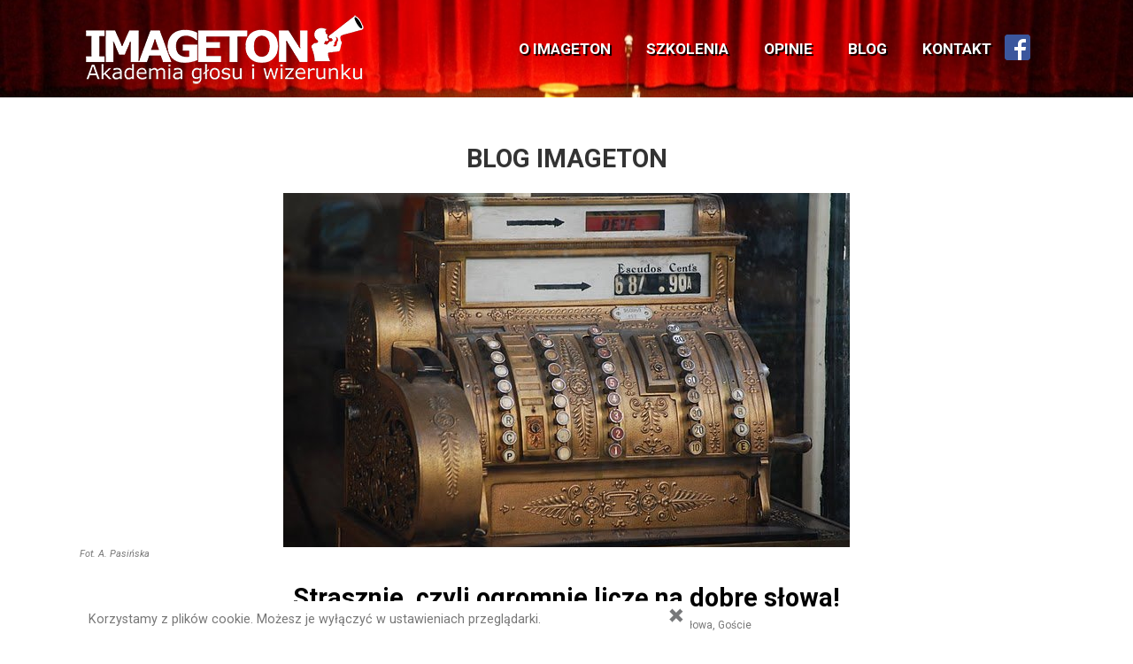

--- FILE ---
content_type: text/html; charset=UTF-8
request_url: https://imageton.pl/-blog-pl-24.html
body_size: 5304
content:
<!DOCTYPE html>
<!--[if lt IE 7]>      <html class="no-js lt-ie9 lt-ie8 lt-ie7"> <![endif]-->
<!--[if IE 7]>         <html class="no-js lt-ie9 lt-ie8"> <![endif]-->
<!--[if IE 8]>         <html class="no-js lt-ie9"> <![endif]-->
<!--[if gt IE 8]><!--> <html class="no-js"> <!--<![endif]-->
    <head>

<title> Strasznie, czyli ogromnie liczę na dobre słowa! </title>
    <!--
        Imageton by Katarzyna Marciniak

        made in mrrau.net (CMS & WebDevelopment)
        design by Imageton
        Summer 2014
    -->
    <meta charset="utf-8">
    <meta http-equiv="X-UA-Compatible" content="IE=edge,chrome=1">
    <meta name="viewport" content="user-scalable=no, width=device-width, initial-scale=1.0, maximum-scale=1.0, minimum-scale=1.0">
    <meta name="author" content="Aneta M. Pasińska">

<!-- Pulled from http://code.google.com/p/html5shiv/ -->
<!--[if lt IE 9]>
<script src="rel/js/html5shiv-printshiv.min.js"></script>
<![endif]-->

    <meta name="description" content="Dzisiaj na&nbsp;tablicach życia spotkałam dwa wyrażenia. Jedno na&nbsp;wirtualnej tablicy Facebooka, o&nbsp;następującym brzemieniu: „Jak się daje dobro innym, to&nbsp;człowiek odczuwa strasznie przyjemny smak w&nbsp;ustach” (o. Adam Szustak OP) i&nbsp;drugie na&nbsp;tablicy – ekranie pochłaniającym dźwięk uliczny: „To Frajer. Jak nie znasz znaczenia słowa to&nbsp;zamknij ryj” (Anonim). ">        <link rel="canonical" href="http://imageton.pl/-blog-pl-24.html">
    <meta property="og:site_name" content="IMAGETON Akademia głosu i wizerunku">
    <meta property="og:title" content="Strasznie, czyli ogromnie liczę na dobre słowa!">
        <meta property="og:image" content="https://imageton.pl/i/media/news/maszyna.jpg">
    <meta property="og:image:width" content="640">
    <meta property="og:image:height" content="428">
    
        <meta property="og:url" content="http://imageton.pl/-blog-pl-24.html">
        <meta property="og:description" content="Dzisiaj na&nbsp;tablicach życia spotkałam dwa wyrażenia. Jedno na&nbsp;wirtualnej tablicy Facebooka, o&nbsp;następującym brzemieniu: „Jak się daje dobro innym, to&nbsp;człowiek odczuwa strasznie przyjemny smak w&nbsp;ustach” (o. Adam Szustak OP) i&nbsp;drugie na&nbsp;tablicy – ekranie pochłaniającym dźwięk uliczny: „To Frajer. Jak nie znasz znaczenia słowa to&nbsp;zamknij ryj” (Anonim). ">
    <meta property="og:type" content="article">
    <meta property="og:locale" content="pl_PL">

    <link href='https://fonts.googleapis.com/css?family=Roboto:400,700,400italic,700italic&amp;subset=latin,latin-ext' rel='stylesheet' type='text/css'>

    <link rel="stylesheet" type="text/css" href="related_s-005.css">
    <style type="text/css">
    #training-container { background-color: rgb(250, 114, 104);}
    #blog-container { background-color: rgb(0, 132, 161);}
    #projects-container { background-color: #ffffff;}
    #whats_going_on-container {  background-color: rgb(119, 136, 153);}
    #reviews-container {  background-color: rgb(25, 165, 111);}
    </style>
    <script type="text/javascript">var _HTTP_HOST = 'imageton.pl';
var _LANG = 'pl';
var _KEY = 'blog';
var _MULTI = [];
</script>        <script src="related_j-006.js" type="text/javascript"></script>
    <link href="/favicon.ico" rel="shortcut icon">

    <!-- Global site tag (gtag.js) - Google Ads: 946174110 -->
    <script async src="https://www.googletagmanager.com/gtag/js?id=AW-946174110"></script>
    <script>
        window.dataLayer = window.dataLayer || [];
        function gtag(){dataLayer.push(arguments);}
        gtag('js', new Date());
        gtag('config', 'AW-946174110');
    </script>

    
</head>
<body class="pl body_file_news key_blog">
<div id="nav-top-container" role="navigation">
    <nav id="nav-top" class="clearfix"><a href="/" id="imageton_logo_bk_link"><img src="i/imageton_logo_bk_60px_v2.png" id="imageton_logo_bk" alt="IMAGETON Akademia głosu i wizerunku"></a><a href="https://www.facebook.com/Imageton" target="_blank" id="imageton_facebook">imageton facebook</a><ul class="clearfix nav-top menu"><li><a href="o_imageton-about-pl.html" title="O Imageton" class="m0 " data-key="about"><span data-hover="O Imageton">O Imageton</span></a><ul class=" menu"><li><a href="-rekomendacje-pl.html" title="Rekomendacje" class="m0 " data-key="rekomendacje"><span data-hover="Rekomendacje">Rekomendacje</span></a></li></ul></li><li><a href="szkolenia-training-pl.html" title="Szkolenia" class="m1 " data-key="training"><span data-hover="Szkolenia">Szkolenia</span></a><ul class=" menu"><li><a href="-szkolenia_emisja_glosu-pl.html" title="Szkolenia Emisja Głosu" class="m0 " data-key="szkolenia_emisja_glosu"><span data-hover="Emisja Głosu">Emisja Głosu</span></a></li><li><a href="szkolenia_wizerunek_i_autoprezentacja-szkolenia_autoprezentacja-pl.html" title="Szkolenia Wizerunek i Autoprezentacja" class="m1 " data-key="szkolenia_autoprezentacja"><span data-hover="Wizerunek i Autoprezentacja">Wizerunek i Autoprezentacja</span></a></li><li><a href="-szkolenia_wystapienia_publiczne-pl.html" title="Szkolenia Wystąpienia Publiczne" class="m2 " data-key="szkolenia_wystapienia_publiczne"><span data-hover="Wystąpienia Publiczne">Wystąpienia Publiczne</span></a></li><li><a href="-szkolenia_imageton-pl.html" title="Szkolenia Imageton" class="m3 " data-key="szkolenia_imageton"><span data-hover="Aktualne szkolenia">Aktualne szkolenia</span></a></li></ul></li><li><a href="opinie-reviews-pl.html" title="Opinie" class="m2 " data-key="reviews"><span data-hover="Opinie">Opinie</span></a></li><li><a href="-blog-pl.html" title="Blog" class="m3 selected " data-key="blog"><span data-hover="Blog">Blog</span></a></li><li><a href="kontakt-contact-pl.html" title="Kontakt" class="m4 " data-key="contact"><span data-hover="Kontakt">Kontakt</span></a></li></ul>
<div id="search-wrapper">
<form method="get" action="-search-pl.html" id="search" style="left: 280px;">
    <i class="fa fa-search"></i>&#160;&#160;<input type="text" name="q" id="search_fld" autocomplete="off" style="width: 188px;"> <button id="search_btn">SZUKAJ</button>
</form></div>
</nav><a class="icon-menu" id="menu-mobile"></a></div>
<section id="header-container" class="page-section"><a name="header-container"></a>
<div id="header" style="background-image:url('i/media/home/flickr_3734837951_m.jangda.jpg')">
    <div class="section">
        <p id="page_logo"><a href="/"><img src="i/imageton_logo_wh_80px.png" alt="IMAGETON Akademia głosu i wizerunku"></a></p>
    </div>
</div>
</section>
<article class="article-blog clearfix" id="single-page-article"><h1 class="blog-title"><a href="-blog-pl.html">BLOG IMAGETON</a></h1><div class="news-tuple-full"><div class="news-wrapper">
<header><div class="news-img"><img src="i/media/news/maszyna.jpg" style="margin-top:-14px;"></div><span class="news-author-image">Fot. A. Pasińska</span>
<h1>Strasznie, czyli ogromnie liczę na&nbsp;dobre słowa!</h1>
<div class="news-info"><time pubdate="pubdate" class="news-date"><i class="fa fa-calendar"></i> 2015.03.16</time> <span class="news-author"><i class="fa fa-user"></i> Aneta M. Pasińska</span> <span class="news-type"><i class="fa fa-tags"></i> Autoprezentacja, Słowa, Goście</span></div>
</header>
<div class="news-body clearfix"><p>Dzisiaj na&nbsp;tablicach życia spotkałam dwa wyrażenia. Jedno na&nbsp;wirtualnej tablicy Facebooka, o&nbsp;następującym brzemieniu: „Jak się daje dobro innym, to&nbsp;człowiek odczuwa strasznie przyjemny smak w&nbsp;ustach” (o. Adam Szustak OP) i&nbsp;drugie na&nbsp;tablicy – ekranie pochłaniającym dźwięk uliczny: „To Frajer. Jak nie znasz znaczenia słowa to&nbsp;zamknij ryj” (Anonim). </p><p>Kiedy pobierałam nauki o&nbsp;tym, co w&nbsp;zawodzie dziennikarza jest ważne, uczyliśmy się o&nbsp;supozycji. Supozycja jest to&nbsp;przypuszczenie, domniemanie czy domysł. Czytelnik, po&nbsp;przeczytaniu sloganu, hasła czy artykułu może się domyślać ukrytych znaczeń zawartych w&nbsp;tychże. Ja domyślam się, że&nbsp;używając wyrazu „strasznie” o. A. Szustak miał na&nbsp;myśli „ogromnie”. „Ogromnie przyjemny” brzmi przyjemniej dla mojego&nbsp;ucha i&nbsp;dla mojej&nbsp;percepcji od&nbsp;„strasznie przyjemny”. I&nbsp;to tym bardziej, że&nbsp;powyższe wyrażenie dotyczy smaku w&nbsp;ustach... domyślam się też, że&nbsp;w&nbsp;wypowiedzi o. A. Szustak użył języka potocznego, gdzie słowo „strasznie” oznacza bardzo dużo, intensywnie, ogromnie (zgodnie z&nbsp;Praktycznym słownikiem poprawnej polszczyzny – nie tylko dla młodzieży, pod&nbsp;redakcją A. Markowskiego).</p>
<p>Anonim z&nbsp;tablicy antydźwiękowej napisał: „(...) jak nie znasz znaczenia słowa to&nbsp;zamknij ryj.” Czy to&nbsp;oznacza, że&nbsp;jego zdaniem, jeśli nie znamy znaczenia słowa, nie powinniśmy go pod&nbsp;żadnym pretekstem używać? I&nbsp;czy miał tutaj na&nbsp;myśli kogoś, kto ma autorytet, czy nas wszystkich razem wziętych... Czy te słowa bardziej dotyczą tych, którzy&nbsp;inspirują słowami, którzy&nbsp;z&nbsp;racji zajmowanego stanowiska czy roli, którą odgrywają mają dużo większy wpływ na&nbsp;otoczenie? Tak jak na&nbsp;przykład o. A. Szustak?</p>
<p>I&nbsp;jeszcze... Czy tam, gdzie mamy wpływ, czyli praktycznie wszędzie, powinniśmy stosować słowa, które w&nbsp;swoim źródłosłowie mają słowa „zły” czy „okropny”? Czy nie powinniśmy, jednak, opierać się mowie potocznej i&nbsp;bardziej cyzelować słowa, które wychodzą z&nbsp;naszych ust? Ciekawa jestem, jakie jest Wasze zdanie na&nbsp;ten temat?</p>
<p>Wyrazy, których&nbsp;używamy, słowa które formujemy mają wpływ na&nbsp;nasz dobrobyt, dobrostan, błogostan... Na&nbsp;nasze dobre samopoczucie... Pomyślcie o&nbsp;tym, kiedy będziecie strasznie chcieli powiedzieć, że&nbsp;coś Was ogromnie cieszy... Ogromnie będę się cieszyć, jeśli „straszne” słowo nie będzie wreszcie nadużywane! </p>
<p> </p>
<p>O&nbsp;autorce:</p>
<p><strong>Aneta M. Pasińska</strong> - pisze, gotuje, szyje fartuszki i&nbsp;uczy emisji głosu. Dziennikarka po&nbsp;studiach i&nbsp;z&nbsp;zamiłowania. Wyszkolona w&nbsp;szybkim, bezwzrokowym pisaniu stenotypistka i&nbsp;fotografka z&nbsp;praktyką w&nbsp;ciemni. Prowadzi bloga kulinarnego, gdzie oddaje się nie tylko pasji gotowania, ale&nbsp;również pisania, fotografowania i&nbsp;szycia. Inspiruje innych do&nbsp;działania i&nbsp;wprowadzania zmian w&nbsp;swoim życiu na&nbsp;lepsze. Lubi rozmowy i&nbsp;śpiew ptaków o&nbsp;świcie. I&nbsp;wciąż marzy o&nbsp;własnym programie radiowym. Więcej na: <a href="http://www.3siostrychili.pl/" target="_blank">www.3siostrychili.pl</a></p>
<p> </p>
<p> </p></div>
</div></div><div class="addthis_native_toolbox"></div><div id="news-related"><h2>Przeczytaj również</h2><div class="news-related-tuple"><h2 class="news-related-title"><a href="-blog-pl-32.html">Od dzisiaj na poważnie!</a></h2><p><p>Postanowiłam zająć się swoim zainteresowaniem „w dużym stopniu”. Mówiąc innymi słowy,  postanowiłam zająć się wyżej wymienionym „na poważnie”. Z&nbsp;wielką powagą zastanowiłam się i&nbsp;doszłam do&nbsp;wniosku, że&nbsp;w&nbsp;końcu lepiej robić coś „na poważnie” niż „do śmiechu”.</p></p><div class="read_more"><a href="-blog-pl-32.html">więcej</a></div></div><div class="news-related-tuple"><h2 class="news-related-title"><a href="-blog-pl-17.html">Na DOBRY POCZĄTEK prezentacji</a></h2><p><p>Przygotowujesz się do&nbsp;prezentacji. Wiesz o&nbsp;czym chcesz powiedzieć, gotowe są już odpowiednie slajdy, masz nawet dobrą puentę na&nbsp;koniec, a&nbsp;więc do&nbsp;przygotowania zostaje tylko początek. Tylko i&nbsp;aż. Bo od&nbsp;tego co zrobisz i&nbsp;powiesz na&nbsp;początku wystąpienia, zależy prawie wszystko: czy publiczność będzie Cię słuchać, co zapamięta i&nbsp;jak oceni.</p>
<p> </p></p><div class="read_more"><a href="-blog-pl-17.html">więcej</a></div></div></div><h2 id="blog-comments-title">Komentarze (0)</h2><div id="blog-comments" class="clearfix">        <form id="comment-form" action="-ajax-pl.html" method="get" class="send-form">
        <input type="hidden" name="form[id]" value="24" /><input type="hidden" name="form[type]" value="comment" />
        <span class="comment-form-col1">
            <label for="f1">Imię</label>
            <input type="text" id="f1" name="form[name]" value="" autocomplete="off"/>
        </span>
        <span class="comment-form-col2">
            <label for="f3">Adres e-mail</label>
            <input type="text" id="f3" name="form[email]" value="" autocomplete="off" title="Adres e-mail"/>
            <input type="text" id="f2" name="form[email2]" value="wpisz email" autocomplete="off" title="Adres e-mail"/>
        </span>
        <span class="comment-form-col3">
            <label for="f4">Komentarz</label>
            <div class="textarea-wrap">
            <textarea id="f4" name="form[body]" cols="50" rows="10" autocomplete="off"></textarea></div>
            <p class="news-comment-rules">Dziękuję za Twój komentarz. Twoja opinia jest dla mnie ważna, nawet jeśli jest krytyczna.<br />
W trosce o wszystkich czytelników tego bloga, komentarze na stronie imageton.pl są moderowane. Komentarze niezwiązane z treścią opublikowanego tekstu, wulgarne, obraźliwe i reklamowe będą kasowane.</p>
            <input type="submit" value="Dodaj komentarz" id="comment-form-submit" class="send-form-submit"/>
        </span>
        </form></div></article>
<p id="back-top"><a href="#"></a></p>
<footer><div class="section"><p id="copyright">© 2026 IMAGETON</p><p id="made-in-mrrau">made in <a href="http://mrrau.net/?q=imageton" target="_blank"><img src="i/mrrau/made_in_mrrau_net.png" alt="mrrau.net"></a></p></div></footer>

<script>
  (function(i,s,o,g,r,a,m){i['GoogleAnalyticsObject']=r;i[r]=i[r]||function(){
  (i[r].q=i[r].q||[]).push(arguments)},i[r].l=1*new Date();a=s.createElement(o),
  m=s.getElementsByTagName(o)[0];a.async=1;a.src=g;m.parentNode.insertBefore(a,m)
  })(window,document,'script','//www.google-analytics.com/analytics.js','ga');

  ga('create', 'UA-61872552-1', 'auto');
  ga('send', 'pageview');
</script>

<div id="cookie-info"><p><span id="cookie-info-close"></span>Korzystamy z plików cookie. Możesz je wyłączyć w ustawieniach przeglądarki. </p></div>

<script type="text/javascript" src="//s7.addthis.com/js/300/addthis_widget.js#pubid=ra-53ec80395ff66061"></script>
</body>
</html>

--- FILE ---
content_type: text/css; charset=utf-8
request_url: https://imageton.pl/related_s-005.css
body_size: 13333
content:
/*! normalize.css v2.1.0 | MIT License | git.io/normalize */

/* ==========================================================================
   HTML5 display definitions
   ========================================================================== */

/**
 * Correct `block` display not defined in IE 8/9.
 */

article,
aside,
details,
figcaption,
figure,
footer,
header,
hgroup,
main,
nav,
section,
summary {
    display: block;
}

/**
 * Correct `inline-block` display not defined in IE 8/9.
 */

audio,
canvas,
video {
    display: inline-block;
}

/**
 * Prevent modern browsers from displaying `audio` without controls.
 * Remove excess height in iOS 5 devices.
 */

audio:not([controls]) {
    display: none;
    height: 0;
}

/**
 * Address styling not present in IE 8/9.
 */

[hidden] {
    display: none;
}

/* ==========================================================================
   Base
   ========================================================================== */

/**
 * 1. Set default font family to sans-serif.
 * 2. Prevent iOS text size adjust after orientation change, without disabling
 *    user zoom.
 */

html {
    font-family: sans-serif; /* 1 */
    -webkit-text-size-adjust: 100%; /* 2 */
    -ms-text-size-adjust: 100%; /* 2 */
}

/**
 * Remove default margin.
 */

body {
    margin: 0;
}

/* ==========================================================================
   Links
   ========================================================================== */

/**
 * Address `outline` inconsistency between Chrome and other browsers.
 */

a:focus {
    outline: thin dotted;
}

/**
 * Improve readability when focused and also mouse hovered in all browsers.
 */

a:active,
a:hover {
    outline: 0;
}

/* ==========================================================================
   Typography
   ========================================================================== */

/**
 * Address variable `h1` font-size and margin within `section` and `article`
 * contexts in Firefox 4+, Safari 5, and Chrome.
 */

h1 {
    font-size: 2em;
    margin: 0.67em 0;
}

/**
 * Address styling not present in IE 8/9, Safari 5, and Chrome.
 */

abbr[title] {
    border-bottom: 1px dotted;
}

/**
 * Address style set to `bolder` in Firefox 4+, Safari 5, and Chrome.
 */

b,
strong {
    font-weight: bold;
}

/**
 * Address styling not present in Safari 5 and Chrome.
 */

dfn {
    font-style: italic;
}

/**
 * Address differences between Firefox and other browsers.
 */

hr {
    -moz-box-sizing: content-box;
    box-sizing: content-box;
    height: 0;
}

/**
 * Address styling not present in IE 8/9.
 */

mark {
    background: #ff0;
    color: #000;
}

/**
 * Correct font family set oddly in Safari 5 and Chrome.
 */

code,
kbd,
pre,
samp {
    font-family: monospace, serif;
    font-size: 1em;
}

/**
 * Improve readability of pre-formatted text in all browsers.
 */

pre {
    white-space: pre-wrap;
}

/**
 * Set consistent quote types.
 */

q {
    quotes: "\201C" "\201D" "\2018" "\2019";
}

/**
 * Address inconsistent and variable font size in all browsers.
 */

small {
    font-size: 80%;
}

/**
 * Prevent `sub` and `sup` affecting `line-height` in all browsers.
 */

sub,
sup {
    font-size: 75%;
    line-height: 0;
    position: relative;
    vertical-align: baseline;
}

sup {
    top: -0.5em;
}

sub {
    bottom: -0.25em;
}

/* ==========================================================================
   Embedded content
   ========================================================================== */

/**
 * Remove border when inside `a` element in IE 8/9.
 */

img {
    border: 0;
}

/**
 * Correct overflow displayed oddly in IE 9.
 */

svg:not(:root) {
    overflow: hidden;
}

/* ==========================================================================
   Figures
   ========================================================================== */

/**
 * Address margin not present in IE 8/9 and Safari 5.
 */

figure {
    margin: 0;
}

/* ==========================================================================
   Forms
   ========================================================================== */

/**
 * Define consistent border, margin, and padding.
 */

fieldset {
    border: 1px solid #c0c0c0;
    margin: 0 2px;
    padding: 0.35em 0.625em 0.75em;
}

/**
 * 1. Correct `color` not being inherited in IE 8/9.
 * 2. Remove padding so people aren't caught out if they zero out fieldsets.
 */

legend {
    border: 0; /* 1 */
    padding: 0; /* 2 */
}

/**
 * 1. Correct font family not being inherited in all browsers.
 * 2. Correct font size not being inherited in all browsers.
 * 3. Address margins set differently in Firefox 4+, Safari 5, and Chrome.
 */

button,
input,
select,
textarea {
    font-family: inherit; /* 1 */
    font-size: 100%; /* 2 */
    margin: 0; /* 3 */
}

/**
 * Address Firefox 4+ setting `line-height` on `input` using `!important` in
 * the UA stylesheet.
 */

button,
input {
    line-height: normal;
}

/**
 * Address inconsistent `text-transform` inheritance for `button` and `select`.
 * All other form control elements do not inherit `text-transform` values.
 * Correct `button` style inheritance in Chrome, Safari 5+, and IE 8+.
 * Correct `select` style inheritance in Firefox 4+ and Opera.
 */

button,
select {
    text-transform: none;
}

/**
 * 1. Avoid the WebKit bug in Android 4.0.* where (2) destroys native `audio`
 *    and `video` controls.
 * 2. Correct inability to style clickable `input` types in iOS.
 * 3. Improve usability and consistency of cursor style between image-type
 *    `input` and others.
 */

button,
html input[type="button"], /* 1 */
input[type="reset"],
input[type="submit"] {
    -webkit-appearance: button; /* 2 */
    cursor: pointer; /* 3 */
}

/**
 * Re-set default cursor for disabled elements.
 */

button[disabled],
html input[disabled] {
    cursor: default;
}

/**
 * 1. Address box sizing set to `content-box` in IE 8/9.
 * 2. Remove excess padding in IE 8/9.
 */

input[type="checkbox"],
input[type="radio"] {
    box-sizing: border-box; /* 1 */
    padding: 0; /* 2 */
}

/**
 * 1. Address `appearance` set to `searchfield` in Safari 5 and Chrome.
 * 2. Address `box-sizing` set to `border-box` in Safari 5 and Chrome
 *    (include `-moz` to future-proof).
 */

input[type="search"] {
    -webkit-appearance: textfield; /* 1 */
    -moz-box-sizing: content-box;
    -webkit-box-sizing: content-box; /* 2 */
    box-sizing: content-box;
}

/**
 * Remove inner padding and search cancel button in Safari 5 and Chrome
 * on OS X.
 */

input[type="search"]::-webkit-search-cancel-button,
input[type="search"]::-webkit-search-decoration {
    -webkit-appearance: none;
}

/**
 * Remove inner padding and border in Firefox 4+.
 */

button::-moz-focus-inner,
input::-moz-focus-inner {
    border: 0;
    padding: 0;
}

/**
 * 1. Remove default vertical scrollbar in IE 8/9.
 * 2. Improve readability and alignment in all browsers.
 */

textarea {
    overflow: auto; /* 1 */
    vertical-align: top; /* 2 */
}

/* ==========================================================================
   Tables
   ========================================================================== */

/**
 * Remove most spacing between table cells.
 */

table {
    border-collapse: collapse;
    border-spacing: 0;
}


/*rel/css/normalize.css*/

#cerabox-loading {
	position: fixed;
	top: 50%;
	left: 50%;
	width: 40px;
	height: 40px;
	margin-top: -20px;
	margin-left: -20px;
	cursor: pointer;
	overflow: hidden;
	z-index: 1106;
	display: none;

	-webkit-transform: scale(1);
	-webkit-transform-origin: 50% 50%;
	transform: scale(1);
	transform-origin: 50% 50%;
}

#cerabox-loading div {
	position: absolute;
	top: 0;
	left: 0;
	width: 40px;
	height: 480px;
	background-image: url("i/cerabox.png");
}

#cerabox-background {
	position: fixed;
	top: 0;
	left: 0;
	width: 100%;
	height: 100%;
	z-index: 1100;
	display: none;
	background: #000;
	opacity: .5;
}

#cerabox {
	position: absolute;
	top: 50%;
	left: 50%;
	z-index: 1101;
	display: none;
	opacity: 0;
	background: #fff;

	-webkit-transform: scale(1);
	-webkit-transform-origin: 0 0;
	transform: scale(1);
	transform-origin: 0 0;
}

#cerabox .cerabox-content {
	width: 100%;
	height: 100%;
	padding: 0;
	outline: none;
	position: relative;
	overflow: hidden;
	z-index: 1102;
	border: 0px solid #fff;
	/*CSS3*/
	-moz-box-shadow: 0 0 30px -5px #333;
	-webkit-box-shadow: 0 0 30px -5px #333;
	box-shadow: 0 0 30px -5px #333;
}

#cerabox span.cerabox-error, #cerabox .cerabox-title span {
	padding: 10px;
	display: block;
	font-family: Helvetica;
	font-size: 12px;
	color: #000;
	line-height: normal;
}
#cerabox span.cerabox-error { text-align: justify; }
#cerabox .cerabox-title span { display: none; color: #fff; }

#cerabox .cerabox-title {
	z-index: 1102;
	position: absolute;
	bottom: 0;
	left: 0;
	color: #FFF;
	text-align: left;
	background: #000;
	background: rgba(0,0,0,.8);
	width: 100%;

	-webkit-transform: scale(1);
	-webkit-transform-origin: 0 100%;
	transform: scale(1);
	transform-origin: 0 100%;
}


#cerabox .cerabox-close {
	position: absolute;
	top: -20px;
	right: -20px;
	width: 40px;
	height: 40px;
	background: url('i/cerabox.png') -42px 0px no-repeat;
	cursor: pointer;
	z-index: 1105;

	-webkit-transform: scale(1);
	-webkit-transform-origin: 100% 0;
	transform: scale(1);
	transform-origin: 100% 0;
}

#cerabox .cerabox-content img.ceraImage {
	float: left;
	width: 100%;
	height: 100%;
	padding: 0;
	margin: 0;
	border: none;
	outline: none;
	line-height: 0;
	vertical-align: top;
}

#cerabox .cerabox-content iframe.ceraIframe {
	width: 100%;
	height: 100%;
	border: none;
	display: block;
}

#cerabox a.cerabox-left, #cerabox a.cerabox-right {
	position: absolute;
	bottom: 0px;
	height: 100%;
	width: 35%;
	cursor: pointer;
	outline: none;
	background: transparent url('i/mrrau/t.gif');
	z-index: 1104;
	display: none;
}

#cerabox a.cerabox-left {
	left: 0px;

	-webkit-transform: scale(1);
	-webkit-transform-origin: 0 50%;
	transform: scale(1);
	transform-origin: 0 50%;
}

#cerabox a.cerabox-right {
	right: 0px;

	-webkit-transform: scale(1);
	-webkit-transform-origin: 100% 50%;
	transform: scale(1);
	transform-origin: 100% 50%;
}

#cerabox a.cerabox-left span, #cerabox a.cerabox-right span {
	position: absolute;
	top: 50%;
	/*left: -9999px;*/
	width: 40px;
	height: 40px;
	margin-top: -20px;
	cursor: pointer;
	z-index: 1104;
	display: block;
}

#cerabox a.cerabox-left:hover span, #cerabox.mobile a.cerabox-left span {
	background-image: url('i/cerabox.png');
	background-position: -42px -40px;
	background-repeat: no-repeat;
	left: -20px;
}

#cerabox a.cerabox-right:hover span, #cerabox.mobile a.cerabox-right span {
	background-image: url('i/cerabox.png');
	background-position: -42px -80px;
	background-repeat: no-repeat;
	right: -20px;
}

#cerabox .cerabox-content-protection {
	display: none;
	position: absolute;
	background: transparent url('i/mrrau/t.gif');
	z-index: 1103;
	left: 0;
	right: 0;
	bottom: 0;
	top: 0;
	-moz-user-select: none;
	-khtml-user-select: none;
	user-select: none;
}

/*IE6*/
#cerabox-loading.ceraboxbox-ie6 {
	position: absolute; margin-top: 0;
	top: expression( (-20 + (document.documentElement.clientHeight ? document.documentElement.clientHeight/2 : document.body.clientHeight/2 ) + ( ignoreMe = document.documentElement.scrollTop ? document.documentElement.scrollTop : document.body.scrollTop )) + 'px');
}



/*Mobile*/
#cerabox.mobile {
	/*width: 100% !important;
	height: 100% !important;*/
	background: #000;
}

#cerabox.mobile .cerabox-content {
	background: #fff;
	/*CSS3*/
	-moz-box-shadow: none;
	-webkit-box-shadow: none;
	box-shadow: none;
}

#cerabox.mobile .cerabox-content :first-child {
	background: #fff;
}

#cerabox.mobile .cerabox-close {
	top: 2px !important;
	right: 0 !important;
}

#cerabox.mobile a.cerabox-left span {
	left: 0 !important;
}

#cerabox.mobile a.cerabox-right span {
	right: 0 !important;
}

#cerabox.mobile a.cerabox-left, #cerabox.mobile a.cerabox-right {
	width: 10%;
}

/* @2x
-------------------------------------------------------------------------------*/
@media  only screen and (-webkit-min-device-pixel-ratio: 2),
		only screen and (min-device-pixel-ratio: 2) {

	#cerabox-loading div,
	#cerabox .cerabox-close,
	#cerabox a.cerabox-left:hover span, #cerabox.mobile a.cerabox-left span,
	#cerabox a.cerabox-right:hover span, #cerabox.mobile a.cerabox-right span {
		/* Reference the @2x Sprite */
		background-image: url('i/cerabox@2x.png');
		/* Translate the @2x sprite's dimensions back to 1x */
		background-size: 82px auto;
	}
}

/*rel/css/cerabox.css*/

/* ==========================================================================
   HTML5 Boilerplate styles - h5bp.com (generated via initializr.com)
   ========================================================================== */

html {
    font-size: 90%;
}

html,
button,
input,
select,
textarea {
    font-family: 'Roboto', sans-serif;
    color: #777;
    outline: none;
}

body {
    line-height: 1.5;
}

::-moz-selection {
    background: #FF0000;
    color: #000;
    text-shadow: none;
}

::selection {
    background: #FF0000;
    color: #000;
    text-shadow: none;
}

hr {
    display: block;
    height: 1px;
    border: 0;
    border-top: 1px solid #ccc;
    margin: 1em 0;
    padding: 0;
}

img {
    vertical-align: middle;
}

fieldset {
    border: 0;
    margin: 0;
    padding: 0;
}

textarea {
    resize: vertical;
}

.chromeframe {
    margin: 0.2em 0;
    background: #ccc;
    color: #000;
    padding: 0.2em 0;
}

.menu {
    padding: 0;
    margin: 0;
    list-style: none;
    list-style-image: none;
}

.menu li {
    display: inline-block;
}


/* ==========================================================================
   Author's custom styles
   ========================================================================== */

html { height: 100%; background: #fff; }
body { position: relative; min-height: 100%; padding: 0; margin: 0 auto; color: #777; }


p, h1, h2, h3, h4 { margin-top: 0; }
h1, h2, h3, h4 { font-family: 'Roboto', sans-serif; color: #000; }

input, a { outline: transparent none 0; }
a img { border: none; }
img { max-width: 100%!important; height: auto!important; }

.i-left { float: left; margin-right: 1em; margin-bottom: 1em; }
.i-right { float: right; margin-left: 1em; margin-bottom: 1em; }
.marker { display: none; }
.nowrap { white-space: nowrap; }

a, a:active { color: #B00; text-decoration: underline; }
a:hover { color: #FF0000; }
a, #nav-top-container, #comment-form-submit {
  -webkit-transition: all .2s ease-out;
  -moz-transition: all .2s ease-out;
  transition: all .2s ease-out;
}
.body_file_news a { color: rgb(0, 172, 172); }

nav ul { padding: 0; margin: 0; list-style-type: none; }
hr { border: 0; height: 1px; background: #777; margin: 1em 0; }
.section { max-width: 1100px; margin: 0 auto; position: relative; }
.col-50, .col-33 { -webkit-box-sizing: border-box; -moz-box-sizing: border-box; box-sizing: border-box; padding: 0.5em; margin-bottom: 1.5em; position: relative; }
footer { padding: 30px 0 90px 0; }

#header-container { position: relative; z-index: 5; }
#header { width: 100%; height: 100%; position: absolute; opacity: 1; background-image: url(i/tunnel-332474_1920.jpg);
          background-color: rgba(0, 0, 0, 0); background-size: cover; background-position: 50% 50%; background-repeat: no-repeat; }
#header-img-desc { position: absolute; bottom: 5px; left: 5px; font-size: 10px; color: #fff; background: rgba(0, 0, 0, 0.2); padding: 0 5px; }
#header-img-desc a { color: #fff; }

#page_logo { margin: 5px 0; position: absolute; z-index: 100000;  }
#page_logo { max-height: 60px; text-align: center; width: 100%; }

#page_logo img { max-width: 90%!important; max-height: 100%!important; }
#page_logo a { display: inline-block; }

#tagline { position: absolute; top: 250px; text-shadow: 2px 2px 1px #000; width: 100%; }
#tagline_cite { color: #fff; text-align: right; line-height: 1.2; text-align: left; }
#tagline_cite_author { }
#tagline_desc { color: #fff; text-align: right; line-height: 1.2; text-align: left; }

#tagline_cite { font-size: 15px; }
#tagline_cite_author { font-size: 10px; }
#tagline_desc { font-size: 15px; }     

#single-page-article { max-width: 1100px; margin: 0 auto; padding-top: 30px; }

#training-news { margin-top: 15px; }
#training-news.read_more { text-align: right; text-shadow: none; text-align: left; }

.read-more-in-section { margin-top: 0; }
.read-more-in-section a { font-size: 15px; }

#nav-top-container { position: fixed; left: 0; top: 0; right:0; z-index: 99999; height: 110px; margin-bottom: 20px; z-index: 10; }

#nav-top { margin: 15px auto; max-width: 1100px; position: relative; }
#nav-top ul { margin-top: 30px; text-align: center; }

#nav-top ul ul { display: none!important; }
#nav-top a { position: relative; text-decoration: none; text-transform: uppercase; 
             text-decoration: none; display: block; outline: none; font-weight: 600; padding: 0 5px;
             color: #fff; line-height: 80px; font-size: 100%;
             text-shadow: 2px 2px 1px #000; }
#nav-top a:hover { color: red; }             

#imageton_logo_bk { display: none; opacity: 0; vertical-align: top; max-height: 100%!important; }
#nav-top a#imageton_facebook { position: absolute; top: 0; right: 0.5em; width: 29px; height: 0; padding-top: 76px; padding-right: 0; overflow: hidden; background: url(i/FB-f-Logo__blue_29.png) center no-repeat; display: inline-block; vertical-align: top; }
#nav-top a#imageton_facebook { display: none; }

#nav-top-container #menu-mobile { width: 38px; height: 30px; background: url(/i/menu-bars-light.png) no-repeat center; position: absolute; top: 15px; right: 15px; display: none; background-size: contain; }
#nav-top-container.nav-mobile-visible #menu-mobile { background-image: url(/i/menu-close-light.png); }
#nav-top-container.navbar-invert #menu-mobile { background-image: url(/i/menu-bars-light-bk.png); }
#nav-top-container.navbar-invert.nav-mobile-visible #menu-mobile { background-image: url(/i/menu-close-light-bk.png); }

#nav-top-container.navbar-invert { height: 70px; background: #fff; border-bottom: 1px solid #ededed !important;
-webkit-box-shadow: 0px 1px 6px 0px rgba(68, 68, 68, 0.07);
box-shadow: 0px 1px 6px 0px rgba(68, 68, 68, 0.07); }
#nav-top-container.navbar-invert #nav-top { margin: 0 auto; }
#nav-top-container.navbar-invert #nav-top ul { margin-top: 0; }
#nav-top-container.navbar-invert #nav-top a { color: #000; text-shadow: none; max-height: 45px!important; text-align: center; }
#nav-top-container.navbar-invert #nav-top ul a { line-height: 30px; max-height: 30px!important; }
#nav-top-container.navbar-invert #nav-top a:hover { color: rgb(0, 172, 172); }
#nav-top-container.navbar-invert #imageton_logo_bk { display: inline; opacity: 1; }
#nav-top-container.navbar-invert #nav-top a#imageton_facebook { padding-top: 66px; }
#header-container.navbar-invert #page_logo { display: none; }

#about-container .section { padding-top: 45px; }
#about-container h2 { text-align: center; font-size: 30px; margin-bottom: 45px; }
#about-container h3 { font-size: 20px; text-transform: uppercase; }
#about-container p { text-align: left; }
.photo_author_home { position: absolute; bottom: 0; right: 100px; color: #777; font-size: 12px; background: #fff; padding: 2px 5px; }
#about-container .col-50:nth-of-type(1) { max-height: 360px; overflow: hidden; text-align: center; }

#training-container { background: #D62901; }
#training-container .section,
#blog-container .section,
#whats_going_on-container .section, 
#reviews-container .section { padding: 45px 0; }
#training-container h2, #blog-container h2, #whats_going_on-container h2, #reviews-container h2 { text-align: center; font-size: 30px; margin-bottom: 30px; }
#training-container h3, #blog-container h3, #whats_going_on-container h3, #reviews-container h3 { font-size: 20px; color: #fff; }
#training-container h2, #training-container h3,
#blog-container h2, #blog-container h3, #whats_going_on-container h2, #whats_going_on-container h3, #reviews-container h2, #reviews-container h3 { text-transform: uppercase; text-align: center; }
#training-container .col-33 p, #blog-container .col-33 p, #whats_going_on-container .col-33 p, #reviews-container .col-33 p { padding: 1em; color: #fff; text-align: left; }
#blog-container h3, #whats_going_on-container h3, #reviews-container h3 { text-transform: none; line-height: 1.2em; white-space: nowrap;
    overflow: hidden;
    text-overflow: ellipsis;
    padding: 0 1em; }


#training-container .text-box, #blog-container .text-box, #whats_going_on-container .text-box, #reviews-container .text-box { -webkit-transition: all .2s ease-out; -moz-transition: all .2s ease-out; transition: all .2s ease-out; }
#training-container .text-box:hover, #blog-container .text-box:hover, #whats_going_on-container .text-box:hover, #reviews-container .text-box:hover { background-color: #fff; cursor: pointer; }
#training-container .text-box:hover p, #training-container .text-box:hover h3,
#blog-container .text-box:hover p, #blog-container .text-box:hover h3,
#whats_going_on-container .text-box:hover p, #whats_going_on-container .text-box:hover h3,
#reviews-container .text-box:hover p, #reviews-container .text-box:hover h3 { color: #000; }

#blog-container { background: rgb(0, 172, 172); }
#whats_going_on-container { background: rgb(172, 0, 172); }
#blog-container .text-box-img { max-width: 100%; height: 150px; margin: 0 1em; overflow: hidden; background-position: center; background-repeat: no-repeat; background-size: cover; }
#blog-container .text-box-img img { visibility: hidden; } 

#contact-container .section { padding-top: 30px; }
#contact-container h2 { text-align: center; font-size: 30px; margin-bottom: 45px; }
#contact-container h3 { font-size: 20px; }
#contact-container .col-50:nth-of-type(1) { display: none; }
#contact-container .col-50:nth-of-type(2) { text-align: center; }

#qrcode { text-align: center; }

.read_more { text-align: center; margin-top: 15px; }
.read_more a, #about-container a { display: inline-block; padding: 10px 20px; background-color: #fff; color: #000; text-decoration: none; }
.read_more a:hover, #about-container a:hover { background-color: #333; color: #fff; }
#about-container a { background-color: #ddd; }


.menu_inline_page { padding: 0; margin: 0; margin-bottom: 1em; list-style-type: none; }
.menu_inline_page li { display: inline; list-style-type: none; }
.menu_inline_page a { display: inline-block; margin-right: 30px; }


#cookie-info { display: none; position: fixed; max-width: 1100px; margin: 0 auto; left: 0; right: 0; bottom: 0; z-index: 30000; }
#cookie-info p { position: relative; margin: 0; max-width: 640px; padding: 10px; background: #fff; padding-right: 40px; }
#cookie-info a { color: #777!important; text-decoration: underline; }
#cookie-info-close { position: absolute; display: block; right: 8px; top: 8px; cursor: pointer; padding-top: 16px; width: 16px; height: 0; overflow: hidden; background: url(i/arr_close_grey.png) no-repeat; }

#copyright,
#made-in-mrrau { text-align: right; margin: 0; }
#made-in-mrrau img { vertical-align: top; }
#made-in-mrrau a { text-decoration: none; }

#back-top { position: fixed; right: 20px; bottom: 20px; display: none; height: 45px; width: 45px; z-index: 99999; }
#back-top a { display: block; width: 45px; height: 0; padding-top: 45px; overflow: hidden; background: url(i/back-top.png) no-repeat; }

/* news */
#article-blog-index { position: relative; left: 24px; }
#blog-comments-title { text-align: center; margin-top: 50px; }
.blog-title { text-align: center; line-height: 1em; }
.blog-title a { text-decoration: none; color: #333; }
.blog-hr { width: 90px; height: 1px; background: #333; margin: 25px auto; }
.blog-nav { margin: 25px auto; width: 90%; text-align: center; }
.blog-nav li { white-space: nowrap; }
.blog-nav a { text-decoration: none; text-transform: uppercase; color: #333; }
.blog-nav li:hover,
.blog-nav li:hover a,
.blog-nav li.selected,
.blog-nav li.selected a { color: rgb(0, 172, 172); }

.blog-more-image,
.whats_going_on-more-image { background-repeat: no-repeat; background-size: contain; border-left: 10px solid transparent; background-position: center; display: none; }
#blog-container .text-box.blog-more-image:hover,
#whats_going_on-container .text-box.whats_going_on-more-image:hover { background-color: transparent; background-size: cover; }


.news-tuple { margin-bottom: 20px; width: 90%; background-color: #fff; }
.news-tuple h2 { line-height: 1.2em; }
.news-tuple h2 a,
.news-tuple-full h1 a { text-decoration: none; color: #000; }

.article-reviews { padding: 15px; }

/*.news-tuple img { margin-bottom: 20px; }*/
.news-wrapper { border: 4px solid #F8F8F8; padding: 20px; text-align: center; }
.news-footer { padding-top: 20px; border-top: 4px solid #F8F8F8; text-align: left; margin-top: 20px; font-size: 12px; }
.news-time-author { text-align: left; margin-bottom: 0.5em; }
.news-date, .news-author { font-size: 12px; white-space: nowrap; }
.news-author { float: right; }
.news-author-image { font-size: 11px; font-style: italic; display: block; margin-bottom: 20px; text-align: left; }
.news-type { }
.news-cname { white-space: nowrap; }
.news-tuple .read_more a { border: 1px solid #000; }

.news-tuple-full h1 { text-align: center; margin-bottom: 0; }
.news-tuple-full .news-wrapper { border: none; padding: 0; }
.news-tuple-full .news-body { padding: 0 20px; margin: 0 auto; }
.news-tuple-full .news-body { padding-bottom: 20px; margin-bottom: 20px; border-bottom: 4px solid #F8F8F8; }
.news-tuple-full .news-info { text-align: center; margin-bottom: 20px; font-size: 12px; }
.news-tuple-full .news-info .news-type, .news-tuple-full .news-author { float: none; margin-left: 15px; }
.news-tuple-full .news-img { max-height: 200px; overflow: hidden; text-align: center; }
.news-tuple-full .news-img img { vertical-align: top; margin-top: -20%; }
.news-tuple-full .news-wrapper { text-align: left; }

#news-related { margin: 25px 0; }
#news-related h2 { text-align: center; }
.news-related-title a { color: #333; }
#news-related .news-related-tuple { padding: 20px; }
#news-related .news-related-tuple a { text-decoration: none; }
#news-related .news-related-tuple .read_more a { border: 1px solid #000; }
.news-related-tuple h2 { font-size: 18px; }
.news-related-tuple p { font-size: 13px; }


#blog-navigation a { border: 1px solid #777; padding: 10px 30px; }
#blog-navigation .read_more { display: inline-block; }
#blog-navigation .read-more-prev { float: right; }

.navi-blog a { background: #eee; margin: 0 1em; }
.navi-blog li.navi-page { display: none; }
.navi-blog li.navi-page a { padding: 5px 10px; margin: 5px; }
.navi-blog li.navi-page a.selected { background: #666; color: #fff; }

#blog-comments { width: 95%; margin: 0 auto; }
#blog-comments h2, 
#blog-comments label { text-align: center; padding: 5px 0; display: inline-block; width: 100%; font-weight: bold; }

.comment-form-col1, .comment-form-col2 { display: inline-block; margin: 10px 0; width: 40%; vertical-align: top; }
.comment-form-col2 { float: right; }
.comment-form-col2 label { display: none!important; }
.comment-form-col3 { display: block; margin: 10px 0; }
.textarea-wrap { border: 1px solid #ccc; margin-bottom: 20px; }
#f1, #f3, #f4 { width: 100%; border: 1px solid #ccc; padding: 5px; font-size: 13px;  }
#f4 { border: none; }
#f2, #f3 { display: none; }
#blog-comments label,
#comment-form-submit,
#f1, #f2, #f3, #f4, .news-related-tuple {
    resize: none;
    -webkit-box-sizing: border-box; /* Safari/Chrome, other WebKit */
    -moz-box-sizing: border-box;    /* Firefox, other Gecko */
    box-sizing: border-box;         /* Opera/IE 8+ */
}
.news-comment-rules { font-size: 11px; color: #aaa; margin-bottom: 20px; }
#comment-form-submit { width: 100%; background: #777; border: none; color: #fff; text-align: center; padding: 10px; font-weight: bold; text-transform: uppercase; }
#comment-form-submit:hover { background: rgb(0, 172, 172); }
.article-comment-name { text-align: center; }

/* table of thumbnails */
.tbl-thumb { width: 100%; border-collapse: collapse; }
.tbl-thumb tr { vertical-align: top; }
.tbl-thumb img { -moz-box-shadow: 0 0 5px #aaa;
-webkit-box-shadow: 0 0 5px #aaa;
box-shadow: 0px 0px 5px #aaa; }
.tbl-thumb img:hover { -moz-box-shadow: 0 0 9px #aaa;
-webkit-box-shadow: 0 0 9px #aaa;
box-shadow: 0px 0px 9px #aaa; }

/* tinyBox */
.tbox {position:absolute; display:none; padding:14px 17px; z-index: 100001}
.tinner { padding: 30px; background: #fff url(/i/szalej_story_32.gif) no-repeat 50% 50%;  overflow: auto; border: none; }
#tiny-box-info { color: #000;}

.tmask {position:fixed; display:none; top:0px; left:0px; height:100%; width:100%; background:#000; z-index: 100000; opacity: 0.3!important; }
.tclose {position:absolute; top:30px; right:40px; width:16px; height:16px; cursor:pointer; background:url(/i/arr_close_grey.png) no-repeat; }
.tcontent { color: #000; }


.mask { position: absolute; opacity: 1; filter: alpha(opacity=20); -ms-filter: progid:DXImageTransform.Microsoft.Alpha(Opacity=20); z-index: 30001; background: rgba(255, 255, 255, 0.2) url(/i/szalej_story_32.gif) no-repeat center; }
.mask-body { position: fixed; left: 0; top: 0; z-index: 30000; width: 100%; height: 100%; background-color: #000; }
.mask-spinner {
    display: block; position: absolute; left: 50%; top: 50%; width: 32px; height: 32px; overflow: hidden; background: url(/i/szalej_story_32.gif) no-repeat;
    margin: -16px 0 0 -16px;
}

#search-wrapper {
  position: absolute;
  top: 85px;
  right: 13px;
  overflow: hidden;
  width: 320px;
  height: 35px;
  white-space: nowrap;
}
.navbar-invert #search-wrapper { display: none; }

#search-wrapper i {
  vertical-align: top;
  display: inline-block;
  width: 30px;
  font-size: 22px;
  line-height: 30px;
  color: #fff;
}

#search {
  position: absolute;
  left: 280px;
  top: 0;
  padding: 5px;
  width: 310px;
  height: 25px;
}

#search_fld {
  height: 28px;
  border: 1px solid #333;
  background: #fff;
  color: #333;
  font-size: 0.875em;
  padding: 0 5px;
}

#search_btn {
  display: inline-block;
  vertical-align: top;
  height: 30px;
  line-height: 30px;
  border: none;
  background: #fff;
  color: #333;
  font-size: 1em;
}

/* ==========================================================================
   Media Queries
   ========================================================================== */

@media only screen and (min-width: 320px) {
}

@media only screen and (min-width: 480px) {
    #nav-top a { font-size: 110%; margin: 0 10px; }
    #nav-top-container.navbar-invert #nav-top a { font-size: 100%; }
    #nav-top a#imageton_facebook { display: block; }
}

@media only screen and (max-width: 480px) {
    #tagline { padding: 0 5px; top: 150px; }
    #search-wrapper { top: 10px; display: none; }
    #page_logo { text-align: left; padding-left: 5px; }

    #nav-top-container #menu-mobile { display: block; }

    #nav-top { position: fixed; left: 0; top: 5px; right: 0; transition: all 0.2s; overflow: hidden; pointer-events: none; }
    #nav-top ul { margin-top: 60px; }
    #nav-top-container.navbar-invert #nav-top ul {
        margin-top: 20px;
    }
    #nav-top ul li { display: none; width: 100%; }
    #nav-top a { background-color: transparent; opacity: 0; font-size: 16px; line-height: 50px!important; pointer-events: none; transition: opacity 0.2s; }
    #nav-top a#imageton_logo_bk_link { opacity: 1; pointer-events: all; display: inline-block; }
    #nav-top > ul > li:nth-child(1) > a { transition-delay: 0.10s; }
    #nav-top > ul > li:nth-child(2) > a { transition-delay: 0.12s; }
    #nav-top > ul > li:nth-child(3) > a { transition-delay: 0.14s; }
    #nav-top > ul > li:nth-child(4) > a { transition-delay: 0.16s; }
    #nav-top > ul > li:nth-child(5) > a { transition-delay: 0.18s; }
    #nav-top > ul > li:nth-child(6) > a { transition-delay: 0.20s; }
    #nav-top > ul > li:nth-child(7) > a { transition-delay: 0.22s; }
    #nav-top > ul > li:nth-child(8) > a { transition-delay: 0.24s; }
    #nav-top > ul > li:nth-child(9) > a { transition-delay: 0.26s; }

    #nav-top-container.nav-mobile-visible #nav-top { top: 0; padding-top: 5px; overflow: auto; display: block; margin: 0; pointer-events: all; }
    #nav-top-container.nav-mobile-visible #nav-top ul li { display: block; }
    #nav-top-container.nav-mobile-visible #nav-top a { opacity: 1;  pointer-events: all; }

    #nav-top-container.navbar-invert.nav-mobile-visible #nav-top { 
        -webkit-box-shadow: 0px 1px 6px 0px rgba(68, 68, 68, 0.07);
        box-shadow: 0px 1px 6px 0px rgba(68, 68, 68, 0.07); }
        
    #nav-top-container.navbar-invert #nav-top ul a { line-height: 50px!important; max-height: 100%!important; background-color: #fff; }
    #header-container.nav-mobile-visible { height: 100vh!important; }
    #header-container.nav-mobile-visible #tagline { display: none; }
}

@media only screen and (min-width: 640px) {
    .news-tuple { width: 45%; }
    .blog-nav { width: 75%; }
    #blog-comments { width: 80%; border: 4px solid #f8f8f8;  padding: 20px; margin-top: 40px; }
    #news-related .news-related-tuple { width: 50%; display: inline-block; vertical-align: top; }
}

@media only screen and (max-width: 768px) {
  .tbl-thumb, .tbl-thumb tbody, .tbl-thumb tr, .tbl-thumb td { width: 100%!important; display: block; }
  .tbl-thumb td { margin-bottom: 1em; }

}

@media only screen and (min-width: 768px) {
    .col-50, .col-33 { position: relative; width: 33%; display: inline-block; vertical-align: top; float: left; padding: 0; margin-bottom: 0; }
    .col-50 { width: 50%; }

    #nav-top-container { height: 70px; }
    #nav-top ul { float: right; margin-top: 0; text-align: left; margin-right: 50px; }
    #page_logo { max-height: none; text-align: left; width: auto; margin: 15px 0; }

    .blog-more-image, .whats_going_on-more-image { display: block; }
    #about-container .col-50:nth-of-type(1) { max-height: none; overflow: visible; text-align: left; }

    #contact-container .col-50:nth-of-type(1) { display: inline-block; }
    #contact-container .col-50:nth-of-type(2) { text-align: left; }    

    .news-tuple-full .news-img img { margin-top: 0; }
    .news-tuple-full .news-img { max-height: 400px; }

    #nav-top-container.navbar-invert #nav-top a { font-size: 110%; max-height: none!important; text-align: left; }
    #nav-top-container.navbar-invert #nav-top ul a { line-height: 70px; }

    #imageton_logo_bk { float: left; vertical-align: middle; }

    #tagline_cite { font-size: 20px; }
    #tagline_cite_author { font-size: 12px; }
    #tagline_desc { font-size: 20px; }     

    .navi-blog li.navi-page { display: inline-block; }
}

@media only screen and (min-width: 960px) {
    .blog-title { margin: 25px 0; }
    .news-tuple { display: inline-block; width: 30%; vertical-align: top;  }
    #page_logo img { max-width: 100%!important; }
    #nav-top a { font-size: 120%; margin: 0 15px; }
    #nav-top-container.navbar-invert #nav-top a { font-size: 120%; }

    #tagline_cite { font-size: 24px; }
    #tagline_cite_author { font-size: 14px; }
    #tagline_desc { font-size: 24px; }     
}

@media only screen and (-webkit-min-device-pixel-ratio: 1.5) {

}

@media only screen and (-webkit-min-device-pixel-ratio: 2) {

}


/* ==========================================================================
   Helper classes
   ========================================================================== */

.ir {
    background-color: transparent;
    border: 0;
    overflow: hidden;
    *text-indent: -9999px;
}

.ir:before {
    content: "";
    display: block;
    width: 0;
    height: 100%;
}

.hidden {
    display: none !important;
    visibility: hidden;
}

.visuallyhidden {
    border: 0;
    clip: rect(0 0 0 0);
    height: 1px;
    margin: -1px;
    overflow: hidden;
    padding: 0;
    position: absolute;
    width: 1px;
}

.visuallyhidden.focusable:active,
.visuallyhidden.focusable:focus {
    clip: auto;
    height: auto;
    margin: 0;
    overflow: visible;
    position: static;
    width: auto;
}

.invisible {
    visibility: hidden;
}

.clearfix:before,
.clearfix:after {
    content: " ";
    display: table;
}

.clearfix:after {
    clear: both;
}

.clearfix {
    *zoom: 1;
}

/* ==========================================================================
   Print styles
   ========================================================================== */

@media print {
    * {
        background: transparent !important;
        color: #000 !important; /* Black prints faster: h5bp.com/s */
        box-shadow:none !important;
        text-shadow: none !important;
    }

    a,
    a:visited {
        text-decoration: underline;
    }

    a[href]:after {
        content: " (" attr(href) ")";
    }

    abbr[title]:after {
        content: " (" attr(title) ")";
    }

    /*
     * Don't show links for images, or javascript/internal links
     */

    .ir a:after,
    a[href^="javascript:"]:after,
    a[href^="#"]:after {
        content: "";
    }

    pre,
    blockquote {
        border: 1px solid #999;
        page-break-inside: avoid;
    }

    thead {
        display: table-header-group; /* h5bp.com/t */
    }

    tr,
    img {
        page-break-inside: avoid;
    }

    img {
        max-width: 100% !important;
    }

    @page {
        margin: 0.5cm;
    }

    p,
    h2,
    h3 {
        orphans: 3;
        widows: 3;
    }

    h2,
    h3 {
        page-break-after: avoid;
    }
}

/*rel/css/base.css*/

/*!
 *  Font Awesome 4.2.0 by @davegandy - http://fontawesome.io - @fontawesome
 *  License - http://fontawesome.io/license (Font: SIL OFL 1.1, CSS: MIT License)
 */
/* FONT PATH
 * -------------------------- */
@font-face {
  font-family: 'FontAwesome';
  src: url('/rel/font/fontawesome-webfont.eot?v=4.2.0');
  src: url('/rel/font/fontawesome-webfont.eot?#iefix&v=4.2.0') format('embedded-opentype'), url('/rel/font/fontawesome-webfont.woff?v=4.2.0') format('woff'), url('/rel/font/fontawesome-webfont.ttf?v=4.2.0') format('truetype'), url('/rel/font/fontawesome-webfont.svg?v=4.2.0#fontawesomeregular') format('svg');
  font-weight: normal;
  font-style: normal;
}
.fa {
  display: inline-block;
  font: normal normal normal 14px/1 FontAwesome;
  font-size: inherit;
  text-rendering: auto;
  -webkit-font-smoothing: antialiased;
  -moz-osx-font-smoothing: grayscale;
}
/* makes the font 33% larger relative to the icon container */
.fa-lg {
  font-size: 1.33333333em;
  line-height: 0.75em;
  vertical-align: -15%;
}
.fa-2x {
  font-size: 2em;
}
.fa-3x {
  font-size: 3em;
}
.fa-4x {
  font-size: 4em;
}
.fa-5x {
  font-size: 5em;
}
.fa-fw {
  width: 1.28571429em;
  text-align: center;
}
.fa-ul {
  padding-left: 0;
  margin-left: 2.14285714em;
  list-style-type: none;
}
.fa-ul > li {
  position: relative;
}
.fa-li {
  position: absolute;
  left: -2.14285714em;
  width: 2.14285714em;
  top: 0.14285714em;
  text-align: center;
}
.fa-li.fa-lg {
  left: -1.85714286em;
}
.fa-border {
  padding: .2em .25em .15em;
  border: solid 0.08em #eeeeee;
  border-radius: .1em;
}
.pull-right {
  float: right;
}
.pull-left {
  float: left;
}
.fa.pull-left {
  margin-right: .3em;
}
.fa.pull-right {
  margin-left: .3em;
}
.fa-spin {
  -webkit-animation: fa-spin 2s infinite linear;
  animation: fa-spin 2s infinite linear;
}
@-webkit-keyframes fa-spin {
  0% {
    -webkit-transform: rotate(0deg);
    transform: rotate(0deg);
  }
  100% {
    -webkit-transform: rotate(359deg);
    transform: rotate(359deg);
  }
}
@keyframes fa-spin {
  0% {
    -webkit-transform: rotate(0deg);
    transform: rotate(0deg);
  }
  100% {
    -webkit-transform: rotate(359deg);
    transform: rotate(359deg);
  }
}
.fa-rotate-90 {
  filter: progid:DXImageTransform.Microsoft.BasicImage(rotation=1);
  -webkit-transform: rotate(90deg);
  -ms-transform: rotate(90deg);
  transform: rotate(90deg);
}
.fa-rotate-180 {
  filter: progid:DXImageTransform.Microsoft.BasicImage(rotation=2);
  -webkit-transform: rotate(180deg);
  -ms-transform: rotate(180deg);
  transform: rotate(180deg);
}
.fa-rotate-270 {
  filter: progid:DXImageTransform.Microsoft.BasicImage(rotation=3);
  -webkit-transform: rotate(270deg);
  -ms-transform: rotate(270deg);
  transform: rotate(270deg);
}
.fa-flip-horizontal {
  filter: progid:DXImageTransform.Microsoft.BasicImage(rotation=0, mirror=1);
  -webkit-transform: scale(-1, 1);
  -ms-transform: scale(-1, 1);
  transform: scale(-1, 1);
}
.fa-flip-vertical {
  filter: progid:DXImageTransform.Microsoft.BasicImage(rotation=2, mirror=1);
  -webkit-transform: scale(1, -1);
  -ms-transform: scale(1, -1);
  transform: scale(1, -1);
}
:root .fa-rotate-90,
:root .fa-rotate-180,
:root .fa-rotate-270,
:root .fa-flip-horizontal,
:root .fa-flip-vertical {
  filter: none;
}
.fa-stack {
  position: relative;
  display: inline-block;
  width: 2em;
  height: 2em;
  line-height: 2em;
  vertical-align: middle;
}
.fa-stack-1x,
.fa-stack-2x {
  position: absolute;
  left: 0;
  width: 100%;
  text-align: center;
}
.fa-stack-1x {
  line-height: inherit;
}
.fa-stack-2x {
  font-size: 2em;
}
.fa-inverse {
  color: #ffffff;
}
/* Font Awesome uses the Unicode Private Use Area (PUA) to ensure screen
   readers do not read off random characters that represent icons */
.fa-glass:before {
  content: "\f000";
}
.fa-music:before {
  content: "\f001";
}
.fa-search:before {
  content: "\f002";
}
.fa-envelope-o:before {
  content: "\f003";
}
.fa-heart:before {
  content: "\f004";
}
.fa-star:before {
  content: "\f005";
}
.fa-star-o:before {
  content: "\f006";
}
.fa-user:before {
  content: "\f007";
}
.fa-film:before {
  content: "\f008";
}
.fa-th-large:before {
  content: "\f009";
}
.fa-th:before {
  content: "\f00a";
}
.fa-th-list:before {
  content: "\f00b";
}
.fa-check:before {
  content: "\f00c";
}
.fa-remove:before,
.fa-close:before,
.fa-times:before {
  content: "\f00d";
}
.fa-search-plus:before {
  content: "\f00e";
}
.fa-search-minus:before {
  content: "\f010";
}
.fa-power-off:before {
  content: "\f011";
}
.fa-signal:before {
  content: "\f012";
}
.fa-gear:before,
.fa-cog:before {
  content: "\f013";
}
.fa-trash-o:before {
  content: "\f014";
}
.fa-home:before {
  content: "\f015";
}
.fa-file-o:before {
  content: "\f016";
}
.fa-clock-o:before {
  content: "\f017";
}
.fa-road:before {
  content: "\f018";
}
.fa-download:before {
  content: "\f019";
}
.fa-arrow-circle-o-down:before {
  content: "\f01a";
}
.fa-arrow-circle-o-up:before {
  content: "\f01b";
}
.fa-inbox:before {
  content: "\f01c";
}
.fa-play-circle-o:before {
  content: "\f01d";
}
.fa-rotate-right:before,
.fa-repeat:before {
  content: "\f01e";
}
.fa-refresh:before {
  content: "\f021";
}
.fa-list-alt:before {
  content: "\f022";
}
.fa-lock:before {
  content: "\f023";
}
.fa-flag:before {
  content: "\f024";
}
.fa-headphones:before {
  content: "\f025";
}
.fa-volume-off:before {
  content: "\f026";
}
.fa-volume-down:before {
  content: "\f027";
}
.fa-volume-up:before {
  content: "\f028";
}
.fa-qrcode:before {
  content: "\f029";
}
.fa-barcode:before {
  content: "\f02a";
}
.fa-tag:before {
  content: "\f02b";
}
.fa-tags:before {
  content: "\f02c";
}
.fa-book:before {
  content: "\f02d";
}
.fa-bookmark:before {
  content: "\f02e";
}
.fa-print:before {
  content: "\f02f";
}
.fa-camera:before {
  content: "\f030";
}
.fa-font:before {
  content: "\f031";
}
.fa-bold:before {
  content: "\f032";
}
.fa-italic:before {
  content: "\f033";
}
.fa-text-height:before {
  content: "\f034";
}
.fa-text-width:before {
  content: "\f035";
}
.fa-align-left:before {
  content: "\f036";
}
.fa-align-center:before {
  content: "\f037";
}
.fa-align-right:before {
  content: "\f038";
}
.fa-align-justify:before {
  content: "\f039";
}
.fa-list:before {
  content: "\f03a";
}
.fa-dedent:before,
.fa-outdent:before {
  content: "\f03b";
}
.fa-indent:before {
  content: "\f03c";
}
.fa-video-camera:before {
  content: "\f03d";
}
.fa-photo:before,
.fa-image:before,
.fa-picture-o:before {
  content: "\f03e";
}
.fa-pencil:before {
  content: "\f040";
}
.fa-map-marker:before {
  content: "\f041";
}
.fa-adjust:before {
  content: "\f042";
}
.fa-tint:before {
  content: "\f043";
}
.fa-edit:before,
.fa-pencil-square-o:before {
  content: "\f044";
}
.fa-share-square-o:before {
  content: "\f045";
}
.fa-check-square-o:before {
  content: "\f046";
}
.fa-arrows:before {
  content: "\f047";
}
.fa-step-backward:before {
  content: "\f048";
}
.fa-fast-backward:before {
  content: "\f049";
}
.fa-backward:before {
  content: "\f04a";
}
.fa-play:before {
  content: "\f04b";
}
.fa-pause:before {
  content: "\f04c";
}
.fa-stop:before {
  content: "\f04d";
}
.fa-forward:before {
  content: "\f04e";
}
.fa-fast-forward:before {
  content: "\f050";
}
.fa-step-forward:before {
  content: "\f051";
}
.fa-eject:before {
  content: "\f052";
}
.fa-chevron-left:before {
  content: "\f053";
}
.fa-chevron-right:before {
  content: "\f054";
}
.fa-plus-circle:before {
  content: "\f055";
}
.fa-minus-circle:before {
  content: "\f056";
}
.fa-times-circle:before {
  content: "\f057";
}
.fa-check-circle:before {
  content: "\f058";
}
.fa-question-circle:before {
  content: "\f059";
}
.fa-info-circle:before {
  content: "\f05a";
}
.fa-crosshairs:before {
  content: "\f05b";
}
.fa-times-circle-o:before {
  content: "\f05c";
}
.fa-check-circle-o:before {
  content: "\f05d";
}
.fa-ban:before {
  content: "\f05e";
}
.fa-arrow-left:before {
  content: "\f060";
}
.fa-arrow-right:before {
  content: "\f061";
}
.fa-arrow-up:before {
  content: "\f062";
}
.fa-arrow-down:before {
  content: "\f063";
}
.fa-mail-forward:before,
.fa-share:before {
  content: "\f064";
}
.fa-expand:before {
  content: "\f065";
}
.fa-compress:before {
  content: "\f066";
}
.fa-plus:before {
  content: "\f067";
}
.fa-minus:before {
  content: "\f068";
}
.fa-asterisk:before {
  content: "\f069";
}
.fa-exclamation-circle:before {
  content: "\f06a";
}
.fa-gift:before {
  content: "\f06b";
}
.fa-leaf:before {
  content: "\f06c";
}
.fa-fire:before {
  content: "\f06d";
}
.fa-eye:before {
  content: "\f06e";
}
.fa-eye-slash:before {
  content: "\f070";
}
.fa-warning:before,
.fa-exclamation-triangle:before {
  content: "\f071";
}
.fa-plane:before {
  content: "\f072";
}
.fa-calendar:before {
  content: "\f073";
}
.fa-random:before {
  content: "\f074";
}
.fa-comment:before {
  content: "\f075";
}
.fa-magnet:before {
  content: "\f076";
}
.fa-chevron-up:before {
  content: "\f077";
}
.fa-chevron-down:before {
  content: "\f078";
}
.fa-retweet:before {
  content: "\f079";
}
.fa-shopping-cart:before {
  content: "\f07a";
}
.fa-folder:before {
  content: "\f07b";
}
.fa-folder-open:before {
  content: "\f07c";
}
.fa-arrows-v:before {
  content: "\f07d";
}
.fa-arrows-h:before {
  content: "\f07e";
}
.fa-bar-chart-o:before,
.fa-bar-chart:before {
  content: "\f080";
}
.fa-twitter-square:before {
  content: "\f081";
}
.fa-facebook-square:before {
  content: "\f082";
}
.fa-camera-retro:before {
  content: "\f083";
}
.fa-key:before {
  content: "\f084";
}
.fa-gears:before,
.fa-cogs:before {
  content: "\f085";
}
.fa-comments:before {
  content: "\f086";
}
.fa-thumbs-o-up:before {
  content: "\f087";
}
.fa-thumbs-o-down:before {
  content: "\f088";
}
.fa-star-half:before {
  content: "\f089";
}
.fa-heart-o:before {
  content: "\f08a";
}
.fa-sign-out:before {
  content: "\f08b";
}
.fa-linkedin-square:before {
  content: "\f08c";
}
.fa-thumb-tack:before {
  content: "\f08d";
}
.fa-external-link:before {
  content: "\f08e";
}
.fa-sign-in:before {
  content: "\f090";
}
.fa-trophy:before {
  content: "\f091";
}
.fa-github-square:before {
  content: "\f092";
}
.fa-upload:before {
  content: "\f093";
}
.fa-lemon-o:before {
  content: "\f094";
}
.fa-phone:before {
  content: "\f095";
}
.fa-square-o:before {
  content: "\f096";
}
.fa-bookmark-o:before {
  content: "\f097";
}
.fa-phone-square:before {
  content: "\f098";
}
.fa-twitter:before {
  content: "\f099";
}
.fa-facebook:before {
  content: "\f09a";
}
.fa-github:before {
  content: "\f09b";
}
.fa-unlock:before {
  content: "\f09c";
}
.fa-credit-card:before {
  content: "\f09d";
}
.fa-rss:before {
  content: "\f09e";
}
.fa-hdd-o:before {
  content: "\f0a0";
}
.fa-bullhorn:before {
  content: "\f0a1";
}
.fa-bell:before {
  content: "\f0f3";
}
.fa-certificate:before {
  content: "\f0a3";
}
.fa-hand-o-right:before {
  content: "\f0a4";
}
.fa-hand-o-left:before {
  content: "\f0a5";
}
.fa-hand-o-up:before {
  content: "\f0a6";
}
.fa-hand-o-down:before {
  content: "\f0a7";
}
.fa-arrow-circle-left:before {
  content: "\f0a8";
}
.fa-arrow-circle-right:before {
  content: "\f0a9";
}
.fa-arrow-circle-up:before {
  content: "\f0aa";
}
.fa-arrow-circle-down:before {
  content: "\f0ab";
}
.fa-globe:before {
  content: "\f0ac";
}
.fa-wrench:before {
  content: "\f0ad";
}
.fa-tasks:before {
  content: "\f0ae";
}
.fa-filter:before {
  content: "\f0b0";
}
.fa-briefcase:before {
  content: "\f0b1";
}
.fa-arrows-alt:before {
  content: "\f0b2";
}
.fa-group:before,
.fa-users:before {
  content: "\f0c0";
}
.fa-chain:before,
.fa-link:before {
  content: "\f0c1";
}
.fa-cloud:before {
  content: "\f0c2";
}
.fa-flask:before {
  content: "\f0c3";
}
.fa-cut:before,
.fa-scissors:before {
  content: "\f0c4";
}
.fa-copy:before,
.fa-files-o:before {
  content: "\f0c5";
}
.fa-paperclip:before {
  content: "\f0c6";
}
.fa-save:before,
.fa-floppy-o:before {
  content: "\f0c7";
}
.fa-square:before {
  content: "\f0c8";
}
.fa-navicon:before,
.fa-reorder:before,
.fa-bars:before {
  content: "\f0c9";
}
.fa-list-ul:before {
  content: "\f0ca";
}
.fa-list-ol:before {
  content: "\f0cb";
}
.fa-strikethrough:before {
  content: "\f0cc";
}
.fa-underline:before {
  content: "\f0cd";
}
.fa-table:before {
  content: "\f0ce";
}
.fa-magic:before {
  content: "\f0d0";
}
.fa-truck:before {
  content: "\f0d1";
}
.fa-pinterest:before {
  content: "\f0d2";
}
.fa-pinterest-square:before {
  content: "\f0d3";
}
.fa-google-plus-square:before {
  content: "\f0d4";
}
.fa-google-plus:before {
  content: "\f0d5";
}
.fa-money:before {
  content: "\f0d6";
}
.fa-caret-down:before {
  content: "\f0d7";
}
.fa-caret-up:before {
  content: "\f0d8";
}
.fa-caret-left:before {
  content: "\f0d9";
}
.fa-caret-right:before {
  content: "\f0da";
}
.fa-columns:before {
  content: "\f0db";
}
.fa-unsorted:before,
.fa-sort:before {
  content: "\f0dc";
}
.fa-sort-down:before,
.fa-sort-desc:before {
  content: "\f0dd";
}
.fa-sort-up:before,
.fa-sort-asc:before {
  content: "\f0de";
}
.fa-envelope:before {
  content: "\f0e0";
}
.fa-linkedin:before {
  content: "\f0e1";
}
.fa-rotate-left:before,
.fa-undo:before {
  content: "\f0e2";
}
.fa-legal:before,
.fa-gavel:before {
  content: "\f0e3";
}
.fa-dashboard:before,
.fa-tachometer:before {
  content: "\f0e4";
}
.fa-comment-o:before {
  content: "\f0e5";
}
.fa-comments-o:before {
  content: "\f0e6";
}
.fa-flash:before,
.fa-bolt:before {
  content: "\f0e7";
}
.fa-sitemap:before {
  content: "\f0e8";
}
.fa-umbrella:before {
  content: "\f0e9";
}
.fa-paste:before,
.fa-clipboard:before {
  content: "\f0ea";
}
.fa-lightbulb-o:before {
  content: "\f0eb";
}
.fa-exchange:before {
  content: "\f0ec";
}
.fa-cloud-download:before {
  content: "\f0ed";
}
.fa-cloud-upload:before {
  content: "\f0ee";
}
.fa-user-md:before {
  content: "\f0f0";
}
.fa-stethoscope:before {
  content: "\f0f1";
}
.fa-suitcase:before {
  content: "\f0f2";
}
.fa-bell-o:before {
  content: "\f0a2";
}
.fa-coffee:before {
  content: "\f0f4";
}
.fa-cutlery:before {
  content: "\f0f5";
}
.fa-file-text-o:before {
  content: "\f0f6";
}
.fa-building-o:before {
  content: "\f0f7";
}
.fa-hospital-o:before {
  content: "\f0f8";
}
.fa-ambulance:before {
  content: "\f0f9";
}
.fa-medkit:before {
  content: "\f0fa";
}
.fa-fighter-jet:before {
  content: "\f0fb";
}
.fa-beer:before {
  content: "\f0fc";
}
.fa-h-square:before {
  content: "\f0fd";
}
.fa-plus-square:before {
  content: "\f0fe";
}
.fa-angle-double-left:before {
  content: "\f100";
}
.fa-angle-double-right:before {
  content: "\f101";
}
.fa-angle-double-up:before {
  content: "\f102";
}
.fa-angle-double-down:before {
  content: "\f103";
}
.fa-angle-left:before {
  content: "\f104";
}
.fa-angle-right:before {
  content: "\f105";
}
.fa-angle-up:before {
  content: "\f106";
}
.fa-angle-down:before {
  content: "\f107";
}
.fa-desktop:before {
  content: "\f108";
}
.fa-laptop:before {
  content: "\f109";
}
.fa-tablet:before {
  content: "\f10a";
}
.fa-mobile-phone:before,
.fa-mobile:before {
  content: "\f10b";
}
.fa-circle-o:before {
  content: "\f10c";
}
.fa-quote-left:before {
  content: "\f10d";
}
.fa-quote-right:before {
  content: "\f10e";
}
.fa-spinner:before {
  content: "\f110";
}
.fa-circle:before {
  content: "\f111";
}
.fa-mail-reply:before,
.fa-reply:before {
  content: "\f112";
}
.fa-github-alt:before {
  content: "\f113";
}
.fa-folder-o:before {
  content: "\f114";
}
.fa-folder-open-o:before {
  content: "\f115";
}
.fa-smile-o:before {
  content: "\f118";
}
.fa-frown-o:before {
  content: "\f119";
}
.fa-meh-o:before {
  content: "\f11a";
}
.fa-gamepad:before {
  content: "\f11b";
}
.fa-keyboard-o:before {
  content: "\f11c";
}
.fa-flag-o:before {
  content: "\f11d";
}
.fa-flag-checkered:before {
  content: "\f11e";
}
.fa-terminal:before {
  content: "\f120";
}
.fa-code:before {
  content: "\f121";
}
.fa-mail-reply-all:before,
.fa-reply-all:before {
  content: "\f122";
}
.fa-star-half-empty:before,
.fa-star-half-full:before,
.fa-star-half-o:before {
  content: "\f123";
}
.fa-location-arrow:before {
  content: "\f124";
}
.fa-crop:before {
  content: "\f125";
}
.fa-code-fork:before {
  content: "\f126";
}
.fa-unlink:before,
.fa-chain-broken:before {
  content: "\f127";
}
.fa-question:before {
  content: "\f128";
}
.fa-info:before {
  content: "\f129";
}
.fa-exclamation:before {
  content: "\f12a";
}
.fa-superscript:before {
  content: "\f12b";
}
.fa-subscript:before {
  content: "\f12c";
}
.fa-eraser:before {
  content: "\f12d";
}
.fa-puzzle-piece:before {
  content: "\f12e";
}
.fa-microphone:before {
  content: "\f130";
}
.fa-microphone-slash:before {
  content: "\f131";
}
.fa-shield:before {
  content: "\f132";
}
.fa-calendar-o:before {
  content: "\f133";
}
.fa-fire-extinguisher:before {
  content: "\f134";
}
.fa-rocket:before {
  content: "\f135";
}
.fa-maxcdn:before {
  content: "\f136";
}
.fa-chevron-circle-left:before {
  content: "\f137";
}
.fa-chevron-circle-right:before {
  content: "\f138";
}
.fa-chevron-circle-up:before {
  content: "\f139";
}
.fa-chevron-circle-down:before {
  content: "\f13a";
}
.fa-html5:before {
  content: "\f13b";
}
.fa-css3:before {
  content: "\f13c";
}
.fa-anchor:before {
  content: "\f13d";
}
.fa-unlock-alt:before {
  content: "\f13e";
}
.fa-bullseye:before {
  content: "\f140";
}
.fa-ellipsis-h:before {
  content: "\f141";
}
.fa-ellipsis-v:before {
  content: "\f142";
}
.fa-rss-square:before {
  content: "\f143";
}
.fa-play-circle:before {
  content: "\f144";
}
.fa-ticket:before {
  content: "\f145";
}
.fa-minus-square:before {
  content: "\f146";
}
.fa-minus-square-o:before {
  content: "\f147";
}
.fa-level-up:before {
  content: "\f148";
}
.fa-level-down:before {
  content: "\f149";
}
.fa-check-square:before {
  content: "\f14a";
}
.fa-pencil-square:before {
  content: "\f14b";
}
.fa-external-link-square:before {
  content: "\f14c";
}
.fa-share-square:before {
  content: "\f14d";
}
.fa-compass:before {
  content: "\f14e";
}
.fa-toggle-down:before,
.fa-caret-square-o-down:before {
  content: "\f150";
}
.fa-toggle-up:before,
.fa-caret-square-o-up:before {
  content: "\f151";
}
.fa-toggle-right:before,
.fa-caret-square-o-right:before {
  content: "\f152";
}
.fa-euro:before,
.fa-eur:before {
  content: "\f153";
}
.fa-gbp:before {
  content: "\f154";
}
.fa-dollar:before,
.fa-usd:before {
  content: "\f155";
}
.fa-rupee:before,
.fa-inr:before {
  content: "\f156";
}
.fa-cny:before,
.fa-rmb:before,
.fa-yen:before,
.fa-jpy:before {
  content: "\f157";
}
.fa-ruble:before,
.fa-rouble:before,
.fa-rub:before {
  content: "\f158";
}
.fa-won:before,
.fa-krw:before {
  content: "\f159";
}
.fa-bitcoin:before,
.fa-btc:before {
  content: "\f15a";
}
.fa-file:before {
  content: "\f15b";
}
.fa-file-text:before {
  content: "\f15c";
}
.fa-sort-alpha-asc:before {
  content: "\f15d";
}
.fa-sort-alpha-desc:before {
  content: "\f15e";
}
.fa-sort-amount-asc:before {
  content: "\f160";
}
.fa-sort-amount-desc:before {
  content: "\f161";
}
.fa-sort-numeric-asc:before {
  content: "\f162";
}
.fa-sort-numeric-desc:before {
  content: "\f163";
}
.fa-thumbs-up:before {
  content: "\f164";
}
.fa-thumbs-down:before {
  content: "\f165";
}
.fa-youtube-square:before {
  content: "\f166";
}
.fa-youtube:before {
  content: "\f167";
}
.fa-xing:before {
  content: "\f168";
}
.fa-xing-square:before {
  content: "\f169";
}
.fa-youtube-play:before {
  content: "\f16a";
}
.fa-dropbox:before {
  content: "\f16b";
}
.fa-stack-overflow:before {
  content: "\f16c";
}
.fa-instagram:before {
  content: "\f16d";
}
.fa-flickr:before {
  content: "\f16e";
}
.fa-adn:before {
  content: "\f170";
}
.fa-bitbucket:before {
  content: "\f171";
}
.fa-bitbucket-square:before {
  content: "\f172";
}
.fa-tumblr:before {
  content: "\f173";
}
.fa-tumblr-square:before {
  content: "\f174";
}
.fa-long-arrow-down:before {
  content: "\f175";
}
.fa-long-arrow-up:before {
  content: "\f176";
}
.fa-long-arrow-left:before {
  content: "\f177";
}
.fa-long-arrow-right:before {
  content: "\f178";
}
.fa-apple:before {
  content: "\f179";
}
.fa-windows:before {
  content: "\f17a";
}
.fa-android:before {
  content: "\f17b";
}
.fa-linux:before {
  content: "\f17c";
}
.fa-dribbble:before {
  content: "\f17d";
}
.fa-skype:before {
  content: "\f17e";
}
.fa-foursquare:before {
  content: "\f180";
}
.fa-trello:before {
  content: "\f181";
}
.fa-female:before {
  content: "\f182";
}
.fa-male:before {
  content: "\f183";
}
.fa-gittip:before {
  content: "\f184";
}
.fa-sun-o:before {
  content: "\f185";
}
.fa-moon-o:before {
  content: "\f186";
}
.fa-archive:before {
  content: "\f187";
}
.fa-bug:before {
  content: "\f188";
}
.fa-vk:before {
  content: "\f189";
}
.fa-weibo:before {
  content: "\f18a";
}
.fa-renren:before {
  content: "\f18b";
}
.fa-pagelines:before {
  content: "\f18c";
}
.fa-stack-exchange:before {
  content: "\f18d";
}
.fa-arrow-circle-o-right:before {
  content: "\f18e";
}
.fa-arrow-circle-o-left:before {
  content: "\f190";
}
.fa-toggle-left:before,
.fa-caret-square-o-left:before {
  content: "\f191";
}
.fa-dot-circle-o:before {
  content: "\f192";
}
.fa-wheelchair:before {
  content: "\f193";
}
.fa-vimeo-square:before {
  content: "\f194";
}
.fa-turkish-lira:before,
.fa-try:before {
  content: "\f195";
}
.fa-plus-square-o:before {
  content: "\f196";
}
.fa-space-shuttle:before {
  content: "\f197";
}
.fa-slack:before {
  content: "\f198";
}
.fa-envelope-square:before {
  content: "\f199";
}
.fa-wordpress:before {
  content: "\f19a";
}
.fa-openid:before {
  content: "\f19b";
}
.fa-institution:before,
.fa-bank:before,
.fa-university:before {
  content: "\f19c";
}
.fa-mortar-board:before,
.fa-graduation-cap:before {
  content: "\f19d";
}
.fa-yahoo:before {
  content: "\f19e";
}
.fa-google:before {
  content: "\f1a0";
}
.fa-reddit:before {
  content: "\f1a1";
}
.fa-reddit-square:before {
  content: "\f1a2";
}
.fa-stumbleupon-circle:before {
  content: "\f1a3";
}
.fa-stumbleupon:before {
  content: "\f1a4";
}
.fa-delicious:before {
  content: "\f1a5";
}
.fa-digg:before {
  content: "\f1a6";
}
.fa-pied-piper:before {
  content: "\f1a7";
}
.fa-pied-piper-alt:before {
  content: "\f1a8";
}
.fa-drupal:before {
  content: "\f1a9";
}
.fa-joomla:before {
  content: "\f1aa";
}
.fa-language:before {
  content: "\f1ab";
}
.fa-fax:before {
  content: "\f1ac";
}
.fa-building:before {
  content: "\f1ad";
}
.fa-child:before {
  content: "\f1ae";
}
.fa-paw:before {
  content: "\f1b0";
}
.fa-spoon:before {
  content: "\f1b1";
}
.fa-cube:before {
  content: "\f1b2";
}
.fa-cubes:before {
  content: "\f1b3";
}
.fa-behance:before {
  content: "\f1b4";
}
.fa-behance-square:before {
  content: "\f1b5";
}
.fa-steam:before {
  content: "\f1b6";
}
.fa-steam-square:before {
  content: "\f1b7";
}
.fa-recycle:before {
  content: "\f1b8";
}
.fa-automobile:before,
.fa-car:before {
  content: "\f1b9";
}
.fa-cab:before,
.fa-taxi:before {
  content: "\f1ba";
}
.fa-tree:before {
  content: "\f1bb";
}
.fa-spotify:before {
  content: "\f1bc";
}
.fa-deviantart:before {
  content: "\f1bd";
}
.fa-soundcloud:before {
  content: "\f1be";
}
.fa-database:before {
  content: "\f1c0";
}
.fa-file-pdf-o:before {
  content: "\f1c1";
}
.fa-file-word-o:before {
  content: "\f1c2";
}
.fa-file-excel-o:before {
  content: "\f1c3";
}
.fa-file-powerpoint-o:before {
  content: "\f1c4";
}
.fa-file-photo-o:before,
.fa-file-picture-o:before,
.fa-file-image-o:before {
  content: "\f1c5";
}
.fa-file-zip-o:before,
.fa-file-archive-o:before {
  content: "\f1c6";
}
.fa-file-sound-o:before,
.fa-file-audio-o:before {
  content: "\f1c7";
}
.fa-file-movie-o:before,
.fa-file-video-o:before {
  content: "\f1c8";
}
.fa-file-code-o:before {
  content: "\f1c9";
}
.fa-vine:before {
  content: "\f1ca";
}
.fa-codepen:before {
  content: "\f1cb";
}
.fa-jsfiddle:before {
  content: "\f1cc";
}
.fa-life-bouy:before,
.fa-life-buoy:before,
.fa-life-saver:before,
.fa-support:before,
.fa-life-ring:before {
  content: "\f1cd";
}
.fa-circle-o-notch:before {
  content: "\f1ce";
}
.fa-ra:before,
.fa-rebel:before {
  content: "\f1d0";
}
.fa-ge:before,
.fa-empire:before {
  content: "\f1d1";
}
.fa-git-square:before {
  content: "\f1d2";
}
.fa-git:before {
  content: "\f1d3";
}
.fa-hacker-news:before {
  content: "\f1d4";
}
.fa-tencent-weibo:before {
  content: "\f1d5";
}
.fa-qq:before {
  content: "\f1d6";
}
.fa-wechat:before,
.fa-weixin:before {
  content: "\f1d7";
}
.fa-send:before,
.fa-paper-plane:before {
  content: "\f1d8";
}
.fa-send-o:before,
.fa-paper-plane-o:before {
  content: "\f1d9";
}
.fa-history:before {
  content: "\f1da";
}
.fa-circle-thin:before {
  content: "\f1db";
}
.fa-header:before {
  content: "\f1dc";
}
.fa-paragraph:before {
  content: "\f1dd";
}
.fa-sliders:before {
  content: "\f1de";
}
.fa-share-alt:before {
  content: "\f1e0";
}
.fa-share-alt-square:before {
  content: "\f1e1";
}
.fa-bomb:before {
  content: "\f1e2";
}
.fa-soccer-ball-o:before,
.fa-futbol-o:before {
  content: "\f1e3";
}
.fa-tty:before {
  content: "\f1e4";
}
.fa-binoculars:before {
  content: "\f1e5";
}
.fa-plug:before {
  content: "\f1e6";
}
.fa-slideshare:before {
  content: "\f1e7";
}
.fa-twitch:before {
  content: "\f1e8";
}
.fa-yelp:before {
  content: "\f1e9";
}
.fa-newspaper-o:before {
  content: "\f1ea";
}
.fa-wifi:before {
  content: "\f1eb";
}
.fa-calculator:before {
  content: "\f1ec";
}
.fa-paypal:before {
  content: "\f1ed";
}
.fa-google-wallet:before {
  content: "\f1ee";
}
.fa-cc-visa:before {
  content: "\f1f0";
}
.fa-cc-mastercard:before {
  content: "\f1f1";
}
.fa-cc-discover:before {
  content: "\f1f2";
}
.fa-cc-amex:before {
  content: "\f1f3";
}
.fa-cc-paypal:before {
  content: "\f1f4";
}
.fa-cc-stripe:before {
  content: "\f1f5";
}
.fa-bell-slash:before {
  content: "\f1f6";
}
.fa-bell-slash-o:before {
  content: "\f1f7";
}
.fa-trash:before {
  content: "\f1f8";
}
.fa-copyright:before {
  content: "\f1f9";
}
.fa-at:before {
  content: "\f1fa";
}
.fa-eyedropper:before {
  content: "\f1fb";
}
.fa-paint-brush:before {
  content: "\f1fc";
}
.fa-birthday-cake:before {
  content: "\f1fd";
}
.fa-area-chart:before {
  content: "\f1fe";
}
.fa-pie-chart:before {
  content: "\f200";
}
.fa-line-chart:before {
  content: "\f201";
}
.fa-lastfm:before {
  content: "\f202";
}
.fa-lastfm-square:before {
  content: "\f203";
}
.fa-toggle-off:before {
  content: "\f204";
}
.fa-toggle-on:before {
  content: "\f205";
}
.fa-bicycle:before {
  content: "\f206";
}
.fa-bus:before {
  content: "\f207";
}
.fa-ioxhost:before {
  content: "\f208";
}
.fa-angellist:before {
  content: "\f209";
}
.fa-cc:before {
  content: "\f20a";
}
.fa-shekel:before,
.fa-sheqel:before,
.fa-ils:before {
  content: "\f20b";
}
.fa-meanpath:before {
  content: "\f20c";
}


/*rel/css/font-awesome.css*/



--- FILE ---
content_type: text/plain
request_url: https://www.google-analytics.com/j/collect?v=1&_v=j102&a=1153434843&t=pageview&_s=1&dl=https%3A%2F%2Fimageton.pl%2F-blog-pl-24.html&ul=en-us%40posix&dt=Strasznie%2C%20czyli%20ogromnie%20licz%C4%99%20na%20dobre%20s%C5%82owa!&sr=1280x720&vp=1280x720&_u=IEBAAEABAAAAACAAI~&jid=473090087&gjid=1765904227&cid=1623456696.1769075210&tid=UA-61872552-1&_gid=1238762578.1769075210&_r=1&_slc=1&z=448283435
body_size: -449
content:
2,cG-2J38GB8QPC